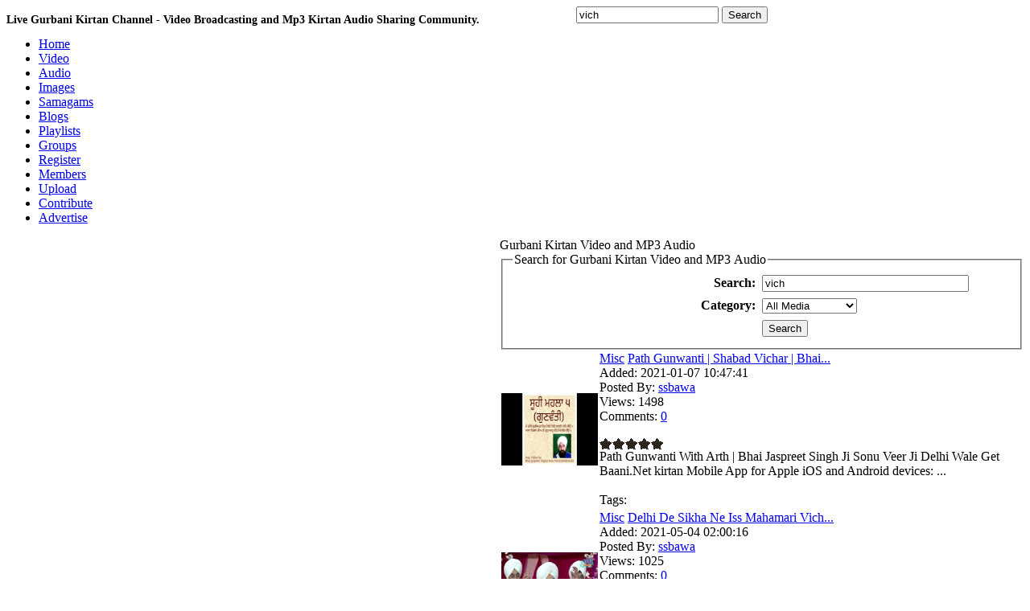

--- FILE ---
content_type: text/html; charset=UTF-8
request_url: https://www.baani.net/search/vich/&p=10
body_size: 6137
content:
<!DOCTYPE html PUBLIC "-//W3C//DTD XHTML 1.0 Transitional//EN" "http://www.w3.org/TR/xhtml1/DTD/xhtml1-transitional.dtd">
<html xmlns="http://www.w3.org/1999/xhtml" lang="en">
<head>
<meta http-equiv="Content-Type" content="text/html; charset=utf-8" />
<title>vich kirtan video and mp3 search - 10</title>
<meta name="keywords" content="vich,vich kirtan,vich ,vich video,vich mp3, video, kirtan, mp3,sikh video,kirtan video,sikh kirtan,sikh mp3, | gurbani kirtan" />
<meta name="description" content="vich kirtan video and mp3 search - 10 live sikh video kirtan broadcasting and sharing." />

<meta name="apple-itunes-app" content="app-id=963585210"/>
<meta name="google-play-app" content="app-id=com.BaaniNet.BaaniLive"/>

<meta property="og:url"           content="http://www.baani.net" />
<meta property="og:type"          content="website" />
<meta property="og:title"         content="Live Gurbani Kirtan and Audio mp3 recordings - Baani.Net" />
<meta property="og:description"   content="Live gurbani kirtan streaming and recorded keertan video and mp3 audio for katha, kirtan, dharna, akhand kirtan, nitnem and simran in all gurbani kirtan music styles. Live stream your sikh, sikhism and gurbani samagam and other bani events." />
<meta property="og:image"         content="" />

<script type="text/javascript" src="https://www.baani.net/hrjt/jquery.min.js" ></script>
<script type="text/javascript" src="https://www.baani.net/live/swfobject.js"></script>
<script type="text/javascript" src="https://www.baani.net/live/liveplay.js"></script>

<script type="text/javascript" src="https://www.baani.net/hrjt/mediaelement-and-player.min.js"></script>
<link href="https://www.baani.net/hrjt/mediaelementplayer.min.css" rel="stylesheet" />
<link href="https://www.baani.net/hrjt/mejs-skins.css" rel="Stylesheet" />

<script type="text/javascript" src="https://www.baani.net/js/motionpack.js"></script>
<script type="text/javascript" src="https://www.baani.net/cufon/cufon-yui.js"></script>
<script type="text/javascript" src="https://www.baani.net/cufon/cufon-replace.js"></script>
<script type="text/javascript" src="https://www.baani.net/cufon/penti_900.font.js"></script>

<link rel='stylesheet' type='text/css' href='https://www.baani.net/templates/frontend/baani/stylesheet.css' />
<link rel='stylesheet' type='text/css' href='https://www.baani.net/templates/frontend/baani/stylesheet_stars.css' />
<link href='https://www.baani.net/favicon.ico' rel='icon' type='image/x-icon' />
  <script src="https://code.jquery.com/jquery-2.2.4.min.js"></script>
<script src="https://www.baani.net/videojs/video.min.js"></script>
<link href="https://www.baani.net/videojs/default.css" rel="stylesheet">
<link href="https://www.baani.net/videojs/icons.css" rel="stylesheet">  
<!--[if lte IE 6]>
<link rel='stylesheet' type='text/css' href='https://www.baani.net/templates/frontend/baani/stylesheet_ie6.css' />
<![endif]-->

<!--[if lt IE 7]>
 		<div class='aligncenter'><a href="http://www.microsoft.com/windows/internet-explorer/default.aspx?ocid=ie6_countdown_bannercode"><img src="http://storage.ie6countdown.com/assets/100/images/banners/warning_bar_0000_us.jpg"border="0"></a></div>
<![endif]-->
  <!--[if lt IE 9]>
		<script src="cufon/html5.js"></script>
 		<link rel="stylesheet" href="ie.css">
<![endif]-->
	
<!--[if IE]>
<style>
fieldset {
position: relative;
}
legend {
position: absolute;
top: -.5em;
left: .2em;
}
.form_box {
padding-top:10px;
}
form {
   display: inline; 
   margin: 0; 
}
</style>
<![endif]-->


<script type="text/javascript">
	var base_url = "https://www.baani.net/";
	var base =  "https://www.baani.net/";
</script>
<script type="text/javascript" language="JavaScript" src="https://www.baani.net/js/functions.js"></script>
<script type="text/javascript" language="JavaScript" src="https://www.baani.net/js/ajax_tabs.js"></script>


</head>
<body>

    <div id="fb-root"></div>
    <!--
    <script type="text/javascript">(function(d, s, id) {
  var js, fjs = d.getElementsByTagName(s)[0];
  if (d.getElementById(id)) return;
  js = d.createElement(s); js.id = id;
  js.src = "//connect.facebook.net/en_US/all.js#xfbml=1";
  fjs.parentNode.insertBefore(js, fjs);
}(document, 'script', 'facebook-jssdk'));</script>
-->
    <script async defer crossorigin="anonymous" src="https://connect.facebook.net/en_GB/sdk.js#xfbml=1&version=v20.0&appId=212887795415716" nonce="JEGCPyI0"></script>

<div id='container'>
<div style="float:left;"><h1 style="font-size:14px;">Live Gurbani Kirtan Channel - Video Broadcasting and Mp3 Kirtan Audio Sharing Community.</h1></div>
<div id='wrapper'>
<div id='top_search'>
<div style="padding:5px 0px 0px 20px;float:left;"><div class="g-plusone" data-size="medium" data-href="http://www.baani.net"></div></div>
<div class="fb-like" data-href="http://www.baani.net/" data-send="true" data-layout="button" data-width="80" data-show-faces="false" data-colorscheme="dark"  data-size="small" style="float:left;padding:5px 10px 0px 0px;width:90px"></div>

<script type="text/javascript">
  (function() {
    var po = document.createElement('script'); po.type = 'text/javascript'; po.async = true;
    po.src = 'https://apis.google.com/js/plusone.js';
    var s = document.getElementsByTagName('script')[0]; s.parentNode.insertBefore(po, s);
  })();
</script>

 <form action="https://www.baani.net/search/" method="post" enctype="multipart/form-data" style='display: inline; margin: 0;'>
    	<input type='text' name="search" value='vich' class='top_input' onfocus="if (this.value == 'Search Media...')this.value='';" />
        <input type="hidden" name="submit" />
        <input type="submit" class='top_btn' name="submit" value="Search" />
    </form>

</div>
<div style="height:1px;"></div>
<!-- Start banner and tabs2 -->
<div id='banner' >

</div>
<div id='tabs'>
        <ul>
            <li><a href='https://www.baani.net' ><span style='background:none;'>Home</span></a></li>
            <li><a href='https://www.baani.net/gurbani-shabad-kirtan-videos/' ><span>Video</span></a></li>
            <li><a href='https://www.baani.net/gurbani-kirtan-mp3-audios/' ><span>Audio</span></a></li>
            <li><a href='https://www.baani.net/gurmat-sikh-photos/' ><span>Images</span></a></li>
            <li><a href='https://www.baani.net/gurmat-kirtan-samagam/' ><span>Samagams</span></a></li>
            <li><a href='https://www.baani.net/blogs/' ><span>Blogs</span></a></li>
            <li><a href='https://www.baani.net/playlists/' ><span>Playlists</span></a></li>
            <li><a href='https://www.baani.net/groups/' ><span>Groups</span></a></li>
                        <li><a href='https://www.baani.net/signup/' ><span>Register</span></a></li>
                        <li><a href='https://www.baani.net/memberlist/' ><span>Members</span></a></li>
            <li><a href='https://www.baani.net/submit/' ><span>Upload</span></a></li>
            <li><a href='https://www.baani.net/contribute.php'><span>Contribute</span></a></li>
            <li><a href='https://www.baani.net/advertise.php'><span>Advertise</span></a></li>
        </ul>
    </div>

<!-- End banner and tabs -->

<!-- Start content -->
<div id='content'>
<table cellpadding='0' cellspacing='0'><tr>

<td id='search_nav'>
	<div class='border'>
    <div class='maintitle'>Popular Tags</div>
    <div class='main_content'>
    	<a href="https://www.baani.net/search/-/" style="font-size:13px;">-</a> <a href="https://www.baani.net/search/a/" style="font-size:15px;">a</a> <a href="https://www.baani.net/search/aa/" style="font-size:12px;">aa</a> <a href="https://www.baani.net/search/akj/" style="font-size:12px;">akj</a> <a href="https://www.baani.net/search/amrit/" style="font-size:12px;">amrit</a> <a href="https://www.baani.net/search/at/" style="font-size:14px;">at</a> <a href="https://www.baani.net/search/baba/" style="font-size:11px;">baba</a> <a href="https://www.baani.net/search/bhai/" style="font-size:15px;">bhai</a> <a href="https://www.baani.net/search/bhai manpreet singh ji/" style="font-size:12px;">bhai manpreet singh ji</a> <a href="https://www.baani.net/search/bibi/" style="font-size:12px;">bibi</a> <a href="https://www.baani.net/search/darbar/" style="font-size:12px;">darbar</a> <a href="https://www.baani.net/search/delhi/" style="font-size:15px;">delhi</a> <a href="https://www.baani.net/search/dhadrian/" style="font-size:13px;">dhadrian</a> <a href="https://www.baani.net/search/di/" style="font-size:12px;">di</a> <a href="https://www.baani.net/search/g/" style="font-size:13px;">g</a> <a href="https://www.baani.net/search/gur/" style="font-size:14px;">gur</a> <a href="https://www.baani.net/search/gurbani/" style="font-size:14px;">gurbani</a> <a href="https://www.baani.net/search/guriqbal/" style="font-size:12px;">guriqbal</a> <a href="https://www.baani.net/search/gurmat/" style="font-size:13px;">gurmat</a> <a href="https://www.baani.net/search/guru/" style="font-size:12px;">guru</a> <a href="https://www.baani.net/search/hai/" style="font-size:13px;">hai</a> <a href="https://www.baani.net/search/har/" style="font-size:13px;">har</a> <a href="https://www.baani.net/search/ik/" style="font-size:12px;">ik</a> <a href="https://www.baani.net/search/ji/" style="font-size:15px;">ji</a> <a href="https://www.baani.net/search/ka/" style="font-size:12px;">ka</a> <a href="https://www.baani.net/search/ki/" style="font-size:13px;">ki</a> <a href="https://www.baani.net/search/kirtan/" style="font-size:17px;">kirtan</a> <a href="https://www.baani.net/search/live/" style="font-size:14px;">live</a> <a href="https://www.baani.net/search/manpreet/" style="font-size:12px;">manpreet</a> <a href="https://www.baani.net/search/na/" style="font-size:12px;">na</a> <a href="https://www.baani.net/search/nagar/" style="font-size:12px;">nagar</a> <a href="https://www.baani.net/search/on/" style="font-size:12px;">on</a> <a href="https://www.baani.net/search/sahib/" style="font-size:13px;">sahib</a> <a href="https://www.baani.net/search/samagam/" style="font-size:15px;">samagam</a> <a href="https://www.baani.net/search/sant/" style="font-size:12px;">sant</a> <a href="https://www.baani.net/search/sikh/" style="font-size:12px;">sikh</a> <a href="https://www.baani.net/search/singh/" style="font-size:15px;">singh</a> <a href="https://www.baani.net/search/wale/" style="font-size:12px;">wale</a> <a href="https://www.baani.net/search/1/" style="font-size:13px;">1</a> <a href="https://www.baani.net/search/2/" style="font-size:13px;">2</a> <br /><br />
    	<center><a href="https://www.baani.net/media_tags"><b>View More</b></a></center>
    </div></div>


<div class='border'>
<div class='maintitle'>Adverts</div>
<div class='main_content'>
<script language='JavaScript' type='text/javascript' src='http://advert.baani.net/adx.js'></script>
<script type="text/javascript"><!--
google_ad_client = "ca-pub-2563288405806314";
/* 126x600 banner */
google_ad_slot = "2392725334";
google_ad_width = 160;
google_ad_height = 600;
//-->
</script>
<script type="text/javascript"
src="http://pagead2.googlesyndication.com/pagead/show_ads.js">
</script>_
</div></div>


</td><td><div class='border'>
<div class='header'>Gurbani Kirtan Video and MP3 Audio</div>
<div class='content'>

<form action="https://www.baani.net/search/" method="post" enctype="multipart/form-data">

<fieldset class="form_box">
<legend>Search for Gurbani Kirtan Video and MP3 Audio</legend>
<table align="center" border="0" cellpadding="4" cellspacing="0">
<tr>
	<td align='right' style="width:250px;"><b>Search:</b></td>
	<td>
        <input name="search" type="text" size="30" value="vich">
    </td>
</tr>
<tr>
	<td align='right'><b>Category:</b></td>
	<td>
        <select name="category">
        <option value="0" selected="selected">All Media</option>
                <option value="14">AKJ Kirtan</option>
                <option value="20">Baani</option>
                <option value="17">Dhadi - Kavishar</option>
                <option value="21">Dharna Kirtan</option>
                <option value="22">Dodra Kirtan</option>
                <option value="16">Katha Vichar</option>
                <option value="19">Misc</option>
                <option value="15">Raagi Kirtan</option>
                <option value="18">Simran</option>
                </select>
    </td>
</tr>
   <tr>
	<td align='right'>&nbsp;</td>
	<td>
        <input type="hidden" name="submit" /> <input class="button" name="submit" type="submit" value="Search">
    </td>
</tr> 
</tr>
</table>
</fieldset>

</form>


</div>
</div>

<div class='box'>
<table cellspacing='2' cellpadding='0'>
<tr>
<td style='width: 1%;'>
      <a href="https://www.baani.net/media/7973/Path-Gunwanti-Shabad-Vichar-Bhai-Jaspreet-Singh-Ji-Sonu-Veer-Ji-Delhi-Wale/" title="Path-Gunwanti-Shabad-Vichar-Bhai-Jaspreet-Singh-Ji-Sonu-Veer-Ji-Delhi-Wale"><img src='https://www.baani.net/thumbs/Lqz1JG1HNWA.jpg' class="media_thumb_detailed" alt='Path Gunwanti | Shabad Vichar | Bhai  Jaspreet Singh Ji Sonu Veer Ji Delhi Wale' style="width:120px;height:90px;" /></a>
  </td>
<td>
    <div class='title'><span> <a href="https://www.baani.net/c/19/Misc/">Misc</a> </span><a href="https://www.baani.net/media/7973/Path-Gunwanti-Shabad-Vichar-Bhai-Jaspreet-Singh-Ji-Sonu-Veer-Ji-Delhi-Wale/">Path Gunwanti | Shabad Vichar | Bhai...</a></div>
    <div class="media_list_info">
    	<span class="greyb">Added:</span>  2021-01-07 10:47:41<br />
        <span class="greyb">Posted By:</span> <a href="https://www.baani.net/profile/ssbawa/">ssbawa</a><br />
        <span class="greyb">Views:</span>  1498<br />
        <span class="greyb">Comments:</span>  <a href="https://www.baani.net/comments/7973/Path_Gunwanti_|_Shabad_Vichar_|_Bhai__Jaspreet_Singh_Ji_Sonu_Veer_Ji_Delhi_Wale/">0</a><br /><br />
        <img src='https://www.baani.net/images/frontend/baani/stars/stars_0.gif' style='border:0;vertical-align:middle;' alt='video rating' />
    </div>  
    
        	<div class="media_list_desc">Path Gunwanti With Arth | Bhai Jaspreet Singh Ji Sonu Veer Ji Delhi Wale Get Baani.Net kirtan Mobile App for Apple iOS and Android devices: ...</div><br />
        
    
    <span class="greyb">Tags:</span>   
    <a href="https://www.baani.net/search//"></a> </td>
</tr>
</table>
</div>
<div class='box'>
<table cellspacing='2' cellpadding='0'>
<tr>
<td style='width: 1%;'>
      <a href="https://www.baani.net/media/8174/Delhi-De-Sikha-Ne-Iss-Mahamari-Vich-Kive-Apna-Yogdan-Paya-Bhai-Guriqbal-Singh-Ji-Bibi-Kaulan-Ji/" title="Delhi-De-Sikha-Ne-Iss-Mahamari-Vich-Kive-Apna-Yogdan-Paya-Bhai-Guriqbal-Singh-Ji-Bibi-Kaulan-Ji"><img src='https://www.baani.net/thumbs/VDb8DVaatYY.jpg' class="media_thumb_detailed" alt='Delhi De Sikha Ne Iss Mahamari Vich Kive Apna Yogdan Paya ? | Bhai Guriqbal Singh Ji Bibi Kaulan Ji' style="width:120px;height:90px;" /></a>
  </td>
<td>
    <div class='title'><span> <a href="https://www.baani.net/c/19/Misc/">Misc</a> </span><a href="https://www.baani.net/media/8174/Delhi-De-Sikha-Ne-Iss-Mahamari-Vich-Kive-Apna-Yogdan-Paya-Bhai-Guriqbal-Singh-Ji-Bibi-Kaulan-Ji/">Delhi De Sikha Ne Iss Mahamari Vich...</a></div>
    <div class="media_list_info">
    	<span class="greyb">Added:</span>  2021-05-04 02:00:16<br />
        <span class="greyb">Posted By:</span> <a href="https://www.baani.net/profile/ssbawa/">ssbawa</a><br />
        <span class="greyb">Views:</span>  1025<br />
        <span class="greyb">Comments:</span>  <a href="https://www.baani.net/comments/8174/Delhi_De_Sikha_Ne_Iss_Mahamari_Vich_Kive_Apna_Yogdan_Paya_?_|_Bhai_Guriqbal_Singh_Ji_Bibi_Kaulan_Ji/">0</a><br /><br />
        <img src='https://www.baani.net/images/frontend/baani/stars/stars_0.gif' style='border:0;vertical-align:middle;' alt='video rating' />
    </div>  
    
        	<div class="media_list_desc">Delhi De Sikha Ne Iss Mahamari Vich Kive Apna Yogdan Paya ? | Bhai Guriqbal Singh Ji Bibi Kaulan Ji.</div><br />
        
    
    <span class="greyb">Tags:</span>   
    <a href="https://www.baani.net/search//"></a> </td>
</tr>
</table>
</div>
<div class='box'>
<table cellspacing='2' cellpadding='0'>
<tr>
<td style='width: 1%;'>
      <a href="https://www.baani.net/media/8196/Chalde-Kirtan-Vich-Aaaya-Jado-Ik-Kohri-Bhai-Guriqbal-Singh-Ji-Bibi-Kaulan-Ji-9-May-2021/" title="Chalde-Kirtan-Vich-Aaaya-Jado-Ik-Kohri-Bhai-Guriqbal-Singh-Ji-Bibi-Kaulan-Ji-9-May-2021"><img src='https://www.baani.net/thumbs/emJF2oMeZ-0.jpg' class="media_thumb_detailed" alt='Chalde Kirtan Vich Aaaya Jado Ik Kohri | Bhai Guriqbal Singh Ji Bibi Kaulan Ji | 9 May 2021' style="width:120px;height:90px;" /></a>
  </td>
<td>
    <div class='title'><span> <a href="https://www.baani.net/c/19/Misc/">Misc</a> </span><a href="https://www.baani.net/media/8196/Chalde-Kirtan-Vich-Aaaya-Jado-Ik-Kohri-Bhai-Guriqbal-Singh-Ji-Bibi-Kaulan-Ji-9-May-2021/">Chalde Kirtan Vich Aaaya Jado Ik...</a></div>
    <div class="media_list_info">
    	<span class="greyb">Added:</span>  2021-05-11 07:00:16<br />
        <span class="greyb">Posted By:</span> <a href="https://www.baani.net/profile/ssbawa/">ssbawa</a><br />
        <span class="greyb">Views:</span>  1149<br />
        <span class="greyb">Comments:</span>  <a href="https://www.baani.net/comments/8196/Chalde_Kirtan_Vich_Aaaya_Jado_Ik_Kohri_|_Bhai_Guriqbal_Singh_Ji_Bibi_Kaulan_Ji_|_9_May_2021/">0</a><br /><br />
        <img src='https://www.baani.net/images/frontend/baani/stars/stars_0.gif' style='border:0;vertical-align:middle;' alt='video rating' />
    </div>  
    
        	<div class="media_list_desc">Live Gurbani Kirtan by Bhai Guriqbal Singh Ji Bibi Kaulan Ji in Baani.Net Live Gurmat Kirtan Samagam at Amritsar on 9 May 2021 Get Baani.Net kirtan Mobile ...</div><br />
        
    
    <span class="greyb">Tags:</span>   
    <a href="https://www.baani.net/search//"></a> </td>
</tr>
</table>
</div>
<div class='box'>
<table cellspacing='2' cellpadding='0'>
<tr>
<td style='width: 1%;'>
      <a href="https://www.baani.net/media/8248/L-Katha-Vichaar-L-Bhai-Guriqbal-Singh-Ji/" title="L-Katha-Vichaar-L-Bhai-Guriqbal-Singh-Ji"><img src='https://www.baani.net/thumbs/N4Qx0VGvZvQ.jpg' class="media_thumb_detailed" alt='?? ??????? ??? ???? ??? ???????? ??? ?? ??? ???   l Katha Vichaar l Bhai Guriqbal Singh Ji' style="width:120px;height:90px;" /></a>
  </td>
<td>
    <div class='title'><span> <a href="https://www.baani.net/c/19/Misc/">Misc</a> </span><a href="https://www.baani.net/media/8248/L-Katha-Vichaar-L-Bhai-Guriqbal-Singh-Ji/">?? ??????? ??? ???? ??? ???????? ???...</a></div>
    <div class="media_list_info">
    	<span class="greyb">Added:</span>  2021-05-23 07:45:15<br />
        <span class="greyb">Posted By:</span> <a href="https://www.baani.net/profile/ssbawa/">ssbawa</a><br />
        <span class="greyb">Views:</span>  1093<br />
        <span class="greyb">Comments:</span>  <a href="https://www.baani.net/comments/8248/??_???????_???_????_???_????????_???_??_???_???___l_Katha_Vichaar_l_Bhai_Guriqbal_Singh_Ji/">0</a><br /><br />
        <img src='https://www.baani.net/images/frontend/baani/stars/stars_0.gif' style='border:0;vertical-align:middle;' alt='video rating' />
    </div>  
    
        	<div class="media_list_desc">Live Gurbani Kirtan by Bhai Guriqbal Singh Ji Bibi Kaulan Ji in Baani.Net Live Gurmat Kirtan Samagam at Amritsar Get Baani.Net kirtan Mobile App for Apple ...</div><br />
        
    
    <span class="greyb">Tags:</span>   
    <a href="https://www.baani.net/search//"></a> </td>
</tr>
</table>
</div>
<div class='box'>
<table cellspacing='2' cellpadding='0'>
<tr>
<td style='width: 1%;'>
      <a href="https://www.baani.net/media/8290/4-Katha-Vichar-Bhai-Guriqbal-Singh-Ji/" title="4-Katha-Vichar-Bhai-Guriqbal-Singh-Ji"><img src='https://www.baani.net/thumbs/fLBSlkXHfjI.jpg' class="media_thumb_detailed" alt='??? ????? ???? ?? ????????????? ?? ????? 4 ??? ????? ??? ???? ? Katha Vichar Bhai Guriqbal Singh Ji' style="width:120px;height:90px;" /></a>
  </td>
<td>
    <div class='title'><span> <a href="https://www.baani.net/c/19/Misc/">Misc</a> </span><a href="https://www.baani.net/media/8290/4-Katha-Vichar-Bhai-Guriqbal-Singh-Ji/">??? ????? ???? ?? ????????????? ??...</a></div>
    <div class="media_list_info">
    	<span class="greyb">Added:</span>  2021-06-07 09:00:11<br />
        <span class="greyb">Posted By:</span> <a href="https://www.baani.net/profile/ssbawa/">ssbawa</a><br />
        <span class="greyb">Views:</span>  1094<br />
        <span class="greyb">Comments:</span>  <a href="https://www.baani.net/comments/8290/???_?????_????_??_?????????????_??_?????_4_???_?????_???_????_?_Katha_Vichar_Bhai_Guriqbal_Singh_Ji/">0</a><br /><br />
        <img src='https://www.baani.net/images/frontend/baani/stars/stars_0.gif' style='border:0;vertical-align:middle;' alt='video rating' />
    </div>  
    
        	<div class="media_list_desc">??? ????? ???? ?? ????????????? ?? ????? 4 ??? ????? ??? ???? ? Katha Vichar Bhai Guriqbal Singh Ji Get Baani.Net kirtan Mobile App for ...</div><br />
        
    
    <span class="greyb">Tags:</span>   
    <a href="https://www.baani.net/search//"></a> </td>
</tr>
</table>
</div>
<div class='box'>
<table cellspacing='2' cellpadding='0'>
<tr>
<td style='width: 1%;'>
      <a href="https://www.baani.net/media/8479/Katha-Vichar-Bhai-Jaswinder-Singh-Ji-Dardi-Manji-Sahib-Amritsar-Ghaziabad-Samagam-1-Oct-2021/" title="Katha-Vichar-Bhai-Jaswinder-Singh-Ji-Dardi-Manji-Sahib-Amritsar-Ghaziabad-Samagam-1-Oct-2021"><img src='https://www.baani.net/thumbs/nK6CcrzMTIs.jpg' class="media_thumb_detailed" alt='Katha Vichar | Bhai Jaswinder Singh Ji Dardi Manji Sahib Amritsar | Ghaziabad Samagam | 1 Oct 2021' style="width:120px;height:90px;" /></a>
  </td>
<td>
    <div class='title'><span> <a href="https://www.baani.net/c/19/Misc/">Misc</a> </span><a href="https://www.baani.net/media/8479/Katha-Vichar-Bhai-Jaswinder-Singh-Ji-Dardi-Manji-Sahib-Amritsar-Ghaziabad-Samagam-1-Oct-2021/">Katha Vichar | Bhai Jaswinder Singh...</a></div>
    <div class="media_list_info">
    	<span class="greyb">Added:</span>  2021-10-06 09:00:08<br />
        <span class="greyb">Posted By:</span> <a href="https://www.baani.net/profile/ssbawa/">ssbawa</a><br />
        <span class="greyb">Views:</span>  1403<br />
        <span class="greyb">Comments:</span>  <a href="https://www.baani.net/comments/8479/Katha_Vichar_|_Bhai_Jaswinder_Singh_Ji_Dardi_Manji_Sahib_Amritsar_|_Ghaziabad_Samagam_|_1_Oct_2021/">0</a><br /><br />
        <img src='https://www.baani.net/images/frontend/baani/stars/stars_0.gif' style='border:0;vertical-align:middle;' alt='video rating' />
    </div>  
    
        	<div class="media_list_desc">Live Gurbani Kirtan by Bhai Jaswinder Singh Ji Dardi Manji Sahib Amritsar in Baani.Net Live Gurmat Kirtan Samagam at Ghaziabad Samagam on 1 Oct 2021 ...</div><br />
        
    
    <span class="greyb">Tags:</span>   
    <a href="https://www.baani.net/search//"></a> </td>
</tr>
</table>
</div>
<div class='box'>
<table cellspacing='2' cellpadding='0'>
<tr>
<td style='width: 1%;'>
      <a href="https://www.baani.net/media/9244/Jarur-Suno-Dil-Vich-Sewa-Di-Bhavna-Ayegi-Giani-Sarabjeet-Singh-Ji-Ludhiana-Wale-Baani-Ne/" title="Jarur-Suno-Dil-Vich-Sewa-Di-Bhavna-Ayegi-Giani-Sarabjeet-Singh-Ji-Ludhiana-Wale-Baani-Ne"><img src='https://i.ytimg.com/vi/JGx6S7B5y_8/hqdefault.jpg' title='Jarur-Suno-Dil-Vich-Sewa-Di-Bhavna-Ayegi-Giani-Sarabjeet-Singh-Ji-Ludhiana-Wale-Baani-Ne' alt='Jarur-Suno-Dil-Vich-Sewa-Di-Bhavna-Ayegi-Giani-Sarabjeet-Singh-Ji-Ludhiana-Wale-Baani-Ne' class="media_thumb_detailed" style="width:120px;height:90px;" /></a>
  </td>
<td>
    <div class='title'><span> <a href="https://www.baani.net/c/15/Raagi_Kirtan/">Raagi Kirtan</a> </span><a href="https://www.baani.net/media/9244/Jarur-Suno-Dil-Vich-Sewa-Di-Bhavna-Ayegi-Giani-Sarabjeet-Singh-Ji-Ludhiana-Wale-Baani-Ne/">JARUR SUNO! Dil Vich Sewa di Bhavna...</a></div>
    <div class="media_list_info">
    	<span class="greyb">Added:</span>  2022-09-16 11:00:11<br />
        <span class="greyb">Posted By:</span> <a href="https://www.baani.net/profile/admin/">admin</a><br />
        <span class="greyb">Views:</span>  841<br />
        <span class="greyb">Comments:</span>  <a href="https://www.baani.net/comments/9244/JARUR_SUNO!_Dil_Vich_Sewa_di_Bhavna_Ayegi_|_Giani_Sarabjeet_Singh_Ji_Ludhiana_Wale_|_Baani.Net/">0</a><br /><br />
        <img src='https://www.baani.net/images/frontend/baani/stars/stars_0.gif' style='border:0;vertical-align:middle;' alt='video rating' />
    </div>  
    
        	<div class="media_list_desc">JARUR SUNO! Dil Vich Sewa di Bhavna Ayegi | Giani Sarabjeet Singh Ji Ludhiana Wale | Baani.Net Get Baani.Net kirtan Mobile ...</div><br />
        
    
    <span class="greyb">Tags:</span>   
    <a href="https://www.baani.net/search//"></a> </td>
</tr>
</table>
</div>
<div class='box'>
<table cellspacing='2' cellpadding='0'>
<tr>
<td style='width: 1%;'>
      <a href="https://www.baani.net/media/9247/Jarur-Suno-Dil-Vich-Sewa-Di-Bhavna-Ayegi-Giani-Sarabjeet-Singh-Ji-Ludhiana-Wale-Baani-Ne/" title="Jarur-Suno-Dil-Vich-Sewa-Di-Bhavna-Ayegi-Giani-Sarabjeet-Singh-Ji-Ludhiana-Wale-Baani-Ne"><img src='https://www.baani.net/thumbs/JGx6S7B5y_8.jpg' class="media_thumb_detailed" alt='JARUR SUNO! Dil Vich Sewa di Bhavna Ayegi | Giani Sarabjeet Singh Ji Ludhiana Wale | Baani.Net' style="width:120px;height:90px;" /></a>
  </td>
<td>
    <div class='title'><span> <a href="https://www.baani.net/c/19/Misc/">Misc</a> </span><a href="https://www.baani.net/media/9247/Jarur-Suno-Dil-Vich-Sewa-Di-Bhavna-Ayegi-Giani-Sarabjeet-Singh-Ji-Ludhiana-Wale-Baani-Ne/">JARUR SUNO! Dil Vich Sewa di Bhavna...</a></div>
    <div class="media_list_info">
    	<span class="greyb">Added:</span>  2022-09-16 11:00:11<br />
        <span class="greyb">Posted By:</span> <a href="https://www.baani.net/profile/ssbawa/">ssbawa</a><br />
        <span class="greyb">Views:</span>  778<br />
        <span class="greyb">Comments:</span>  <a href="https://www.baani.net/comments/9247/JARUR_SUNO!_Dil_Vich_Sewa_di_Bhavna_Ayegi_|_Giani_Sarabjeet_Singh_Ji_Ludhiana_Wale_|_Baani.Net/">0</a><br /><br />
        <img src='https://www.baani.net/images/frontend/baani/stars/stars_0.gif' style='border:0;vertical-align:middle;' alt='video rating' />
    </div>  
    
        	<div class="media_list_desc">JARUR SUNO! Dil Vich Sewa di Bhavna Ayegi | Giani Sarabjeet Singh Ji Ludhiana Wale | Baani.Net Get Baani.Net kirtan Mobile ...</div><br />
        
    
    <span class="greyb">Tags:</span>   
    <a href="https://www.baani.net/search//"></a> </td>
</tr>
</table>
</div>
<div class='box'>
<table cellspacing='2' cellpadding='0'>
<tr>
<td style='width: 1%;'>
      <a href="https://www.baani.net/media/9365/Live-Gurmat-Vichar-Prof-Maninderpal-Singh-Ji-Ropar-Hargobind-Enclave-26-Oct-2022/" title="Live-Gurmat-Vichar-Prof-Maninderpal-Singh-Ji-Ropar-Hargobind-Enclave-26-Oct-2022"><img src='https://i.ytimg.com/vi/1LbX8uuBSXM/hqdefault.jpg' title='Live-Gurmat-Vichar-Prof-Maninderpal-Singh-Ji-Ropar-Hargobind-Enclave-26-Oct-2022' alt='Live-Gurmat-Vichar-Prof-Maninderpal-Singh-Ji-Ropar-Hargobind-Enclave-26-Oct-2022' class="media_thumb_detailed" style="width:120px;height:90px;" /></a>
  </td>
<td>
    <div class='title'><span> <a href="https://www.baani.net/c/15/Raagi_Kirtan/">Raagi Kirtan</a> </span><a href="https://www.baani.net/media/9365/Live-Gurmat-Vichar-Prof-Maninderpal-Singh-Ji-Ropar-Hargobind-Enclave-26-Oct-2022/">LIVE!! Gurmat Vichar |...</a></div>
    <div class="media_list_info">
    	<span class="greyb">Added:</span>  2022-10-26 09:49:30<br />
        <span class="greyb">Posted By:</span> <a href="https://www.baani.net/profile/admin/">admin</a><br />
        <span class="greyb">Views:</span>  847<br />
        <span class="greyb">Comments:</span>  <a href="https://www.baani.net/comments/9365/LIVE!!_Gurmat_Vichar_|_Prof.Maninderpal_Singh_Ji_Ropar_|_Hargobind_Enclave_|_26.Oct.2022/">0</a><br /><br />
        <img src='https://www.baani.net/images/frontend/baani/stars/stars_0.gif' style='border:0;vertical-align:middle;' alt='video rating' />
    </div>  
    
        	<div class="media_list_desc">Join Whatsapp Group for Upcoming Kirtan Samagams: https://chat.whatsapp.com/LUgnowDNZWuL8gtDRyj9uh Contact BAAANI.</div><br />
        
    
    <span class="greyb">Tags:</span>   
    <a href="https://www.baani.net/search//"></a> </td>
</tr>
</table>
</div>
<div class='box'>
<table cellspacing='2' cellpadding='0'>
<tr>
<td style='width: 1%;'>
      <a href="https://www.baani.net/media/9367/Live-Gurmat-Vichar-Prof-Maninderpal-Singh-Ji-Ropar-Hargobind-Enclave-27-Oct-2022-Morning/" title="Live-Gurmat-Vichar-Prof-Maninderpal-Singh-Ji-Ropar-Hargobind-Enclave-27-Oct-2022-Morning"><img src='https://i.ytimg.com/vi/RAysG3CX7Oc/hqdefault.jpg' title='Live-Gurmat-Vichar-Prof-Maninderpal-Singh-Ji-Ropar-Hargobind-Enclave-27-Oct-2022-Morning' alt='Live-Gurmat-Vichar-Prof-Maninderpal-Singh-Ji-Ropar-Hargobind-Enclave-27-Oct-2022-Morning' class="media_thumb_detailed" style="width:120px;height:90px;" /></a>
  </td>
<td>
    <div class='title'><span> <a href="https://www.baani.net/c/15/Raagi_Kirtan/">Raagi Kirtan</a> </span><a href="https://www.baani.net/media/9367/Live-Gurmat-Vichar-Prof-Maninderpal-Singh-Ji-Ropar-Hargobind-Enclave-27-Oct-2022-Morning/">LIVE!! Gurmat Vichar |...</a></div>
    <div class="media_list_info">
    	<span class="greyb">Added:</span>  2022-10-27 10:20:46<br />
        <span class="greyb">Posted By:</span> <a href="https://www.baani.net/profile/admin/">admin</a><br />
        <span class="greyb">Views:</span>  653<br />
        <span class="greyb">Comments:</span>  <a href="https://www.baani.net/comments/9367/LIVE!!_Gurmat_Vichar_|_Prof.Maninderpal_Singh_Ji_Ropar_|_Hargobind_Enclave_|_27.Oct.2022_(Morning)/">0</a><br /><br />
        <img src='https://www.baani.net/images/frontend/baani/stars/stars_0.gif' style='border:0;vertical-align:middle;' alt='video rating' />
    </div>  
    
        	<div class="media_list_desc">Join Whatsapp Group for Upcoming Kirtan Samagams: https://chat.whatsapp.com/LUgnowDNZWuL8gtDRyj9uh Contact BAAANI.</div><br />
        
    
    <span class="greyb">Tags:</span>   
    <a href="https://www.baani.net/search//"></a> </td>
</tr>
</table>
</div>

<div id='pageLinks'>Pages:  <a href='https://www.baani.net/search/vich/&p=1'>1</a> ... <a href='https://www.baani.net/search/vich/&p=4'>4</a> <a href='https://www.baani.net/search/vich/&p=5'>5</a> <a href='https://www.baani.net/search/vich/&p=6'>6</a> <a href='https://www.baani.net/search/vich/&p=7'>7</a> <a href='https://www.baani.net/search/vich/&p=8'>8</a> <a href='https://www.baani.net/search/vich/&p=9'>9</a> <em>10</em> <a href='https://www.baani.net/search/vich/&p=11'>11</a> <a href='https://www.baani.net/search/vich/&p=12'>12</a> <a href='https://www.baani.net/search/vich/&p=13'>13</a> <a href='https://www.baani.net/search/vich/&p=14'>14</a> <a href='https://www.baani.net/search/vich/&p=15'>15</a> <a href='https://www.baani.net/search/vich/&p=16'>16</a>  of <a href='https://www.baani.net/search/vich/&p=21'>21</a></div>



<!-- End content -->
</td>
</tr></table>
 <script type="text/javascript">Cufon.now();</script>
</div>
<!-- End wrapper -->
</div>
<center>
    </center>


<!-- End container -->
</div>

<!-- Footer box -->
<div id='footer_box'>
<div class='wrapper'>
<div class='copyright'></div>
    <a href="https://www.baani.net/rss_feeds/">RSS Feeds</a> &middot;
    <a href="https://www.baani.net/list_links/">Links</a> &middot; 
	<a href="https://www.baani.net/about.php">About Us</a> &middot; 
    <a href="https://www.baani.net/privacy.php">Privacy Policy</a> &middot; 
    <a href="https://www.baani.net/terms.php">Terms Of Use</a> &middot; 
    <a href="https://www.baani.net/advertise.php">Advertise</a>
<div>(c) 2009-2022 copyright. All rights reserved by Mata Sahib Kaur Ji&nbsp;&nbsp;|&nbsp;&nbsp;127.0.0.1</div>
</div>
</div>

<!-- End footer box -->


 <script  type="text/javascript" >
     /*
 //google ad code
var _gaq = _gaq || [];
_gaq.push(['_setAccount', 'UA-8044030-1']);
_gaq.push(['_trackPageview']);
(function() {
    var ga = document.createElement('script'); ga.type = 'text/javascript'; ga.async = true;
    ga.src = ('https:' == document.location.protocol ? 'https://ssl' : 'http://www') + '.google-analytics.com/ga.js';
    var s = document.getElementsByTagName('script')[0]; s.parentNode.insertBefore(ga, s);
})();
*/
 </script>


</body>
</html>

--- FILE ---
content_type: text/html; charset=utf-8
request_url: https://accounts.google.com/o/oauth2/postmessageRelay?parent=https%3A%2F%2Fwww.baani.net&jsh=m%3B%2F_%2Fscs%2Fabc-static%2F_%2Fjs%2Fk%3Dgapi.lb.en.2kN9-TZiXrM.O%2Fd%3D1%2Frs%3DAHpOoo_B4hu0FeWRuWHfxnZ3V0WubwN7Qw%2Fm%3D__features__
body_size: 159
content:
<!DOCTYPE html><html><head><title></title><meta http-equiv="content-type" content="text/html; charset=utf-8"><meta http-equiv="X-UA-Compatible" content="IE=edge"><meta name="viewport" content="width=device-width, initial-scale=1, minimum-scale=1, maximum-scale=1, user-scalable=0"><script src='https://ssl.gstatic.com/accounts/o/2580342461-postmessagerelay.js' nonce="tE8l8j1bMP5MW1ReC-8pbw"></script></head><body><script type="text/javascript" src="https://apis.google.com/js/rpc:shindig_random.js?onload=init" nonce="tE8l8j1bMP5MW1ReC-8pbw"></script></body></html>